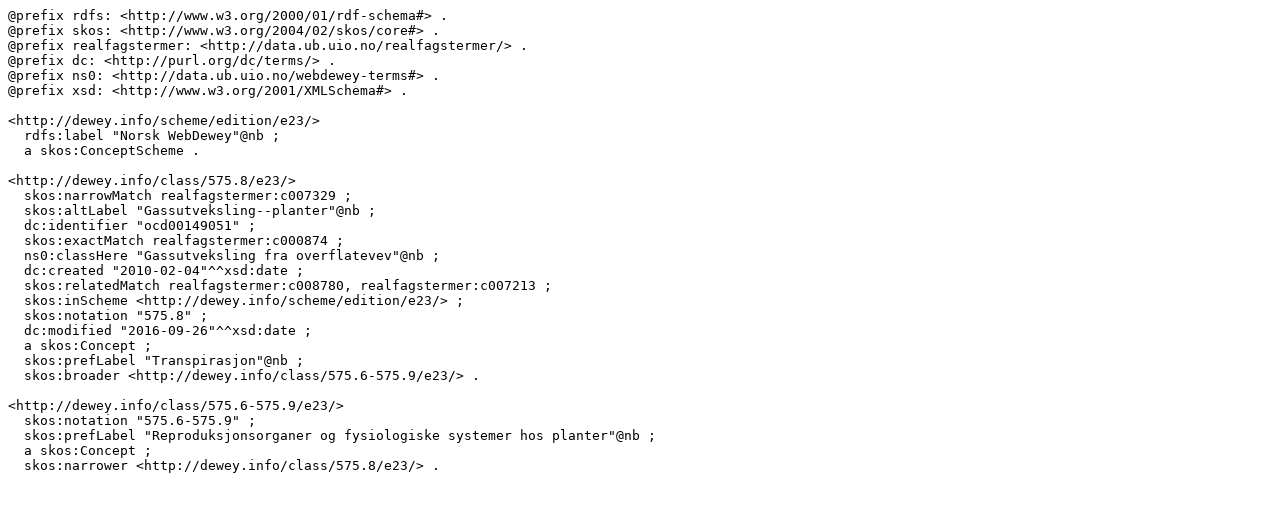

--- FILE ---
content_type: text/turtle; charset=utf-8
request_url: https://data.ub.uio.no/skosmos/rest/v1/ddc/data?uri=http%3A%2F%2Fdewey.info%2Fclass%2F575.8%2Fe23%2F&format=text/turtle
body_size: 1277
content:
@prefix rdfs: <http://www.w3.org/2000/01/rdf-schema#> .
@prefix skos: <http://www.w3.org/2004/02/skos/core#> .
@prefix realfagstermer: <http://data.ub.uio.no/realfagstermer/> .
@prefix dc: <http://purl.org/dc/terms/> .
@prefix ns0: <http://data.ub.uio.no/webdewey-terms#> .
@prefix xsd: <http://www.w3.org/2001/XMLSchema#> .

<http://dewey.info/scheme/edition/e23/>
  rdfs:label "Norsk WebDewey"@nb ;
  a skos:ConceptScheme .

<http://dewey.info/class/575.8/e23/>
  skos:narrowMatch realfagstermer:c007329 ;
  skos:altLabel "Gassutveksling--planter"@nb ;
  dc:identifier "ocd00149051" ;
  skos:exactMatch realfagstermer:c000874 ;
  ns0:classHere "Gassutveksling fra overflatevev"@nb ;
  dc:created "2010-02-04"^^xsd:date ;
  skos:relatedMatch realfagstermer:c008780, realfagstermer:c007213 ;
  skos:inScheme <http://dewey.info/scheme/edition/e23/> ;
  skos:notation "575.8" ;
  dc:modified "2016-09-26"^^xsd:date ;
  a skos:Concept ;
  skos:prefLabel "Transpirasjon"@nb ;
  skos:broader <http://dewey.info/class/575.6-575.9/e23/> .

<http://dewey.info/class/575.6-575.9/e23/>
  skos:notation "575.6-575.9" ;
  skos:prefLabel "Reproduksjonsorganer og fysiologiske systemer hos planter"@nb ;
  a skos:Concept ;
  skos:narrower <http://dewey.info/class/575.8/e23/> .

